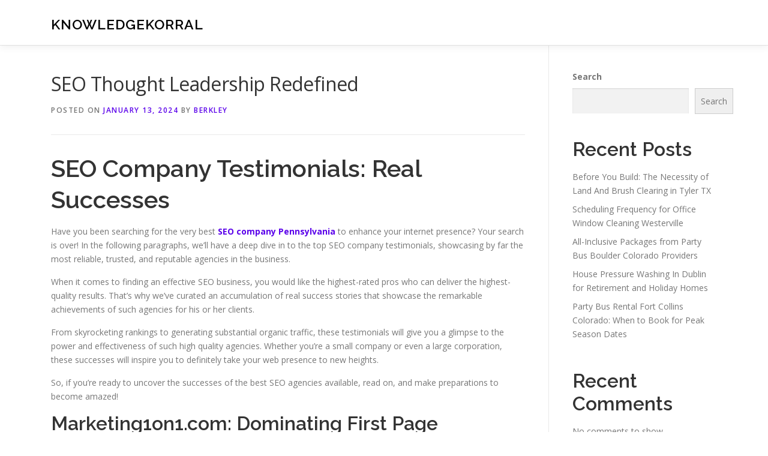

--- FILE ---
content_type: text/html; charset=UTF-8
request_url: https://joomla-templates-club.com/541/seo-thought-leadership-redefined/
body_size: 13537
content:
<!DOCTYPE html>
<html lang="en-US">
<head>
<meta charset="UTF-8">
<meta name="viewport" content="width=device-width, initial-scale=1">
<link rel="profile" href="https://gmpg.org/xfn/11">
<title>SEO Thought Leadership Redefined &#8211; KnowledgeKorral</title>
<meta name='robots' content='max-image-preview:large' />
<link rel='dns-prefetch' href='//fonts.googleapis.com' />
<link rel="alternate" type="application/rss+xml" title="KnowledgeKorral &raquo; Feed" href="https://joomla-templates-club.com/feed/" />
<link rel="alternate" type="application/rss+xml" title="KnowledgeKorral &raquo; Comments Feed" href="https://joomla-templates-club.com/comments/feed/" />
<link rel="alternate" title="oEmbed (JSON)" type="application/json+oembed" href="https://joomla-templates-club.com/wp-json/oembed/1.0/embed?url=https%3A%2F%2Fjoomla-templates-club.com%2F541%2Fseo-thought-leadership-redefined%2F" />
<link rel="alternate" title="oEmbed (XML)" type="text/xml+oembed" href="https://joomla-templates-club.com/wp-json/oembed/1.0/embed?url=https%3A%2F%2Fjoomla-templates-club.com%2F541%2Fseo-thought-leadership-redefined%2F&#038;format=xml" />
<style id='wp-img-auto-sizes-contain-inline-css' type='text/css'>
img:is([sizes=auto i],[sizes^="auto," i]){contain-intrinsic-size:3000px 1500px}
/*# sourceURL=wp-img-auto-sizes-contain-inline-css */
</style>
<style id='wp-emoji-styles-inline-css' type='text/css'>

	img.wp-smiley, img.emoji {
		display: inline !important;
		border: none !important;
		box-shadow: none !important;
		height: 1em !important;
		width: 1em !important;
		margin: 0 0.07em !important;
		vertical-align: -0.1em !important;
		background: none !important;
		padding: 0 !important;
	}
/*# sourceURL=wp-emoji-styles-inline-css */
</style>
<style id='wp-block-library-inline-css' type='text/css'>
:root{--wp-block-synced-color:#7a00df;--wp-block-synced-color--rgb:122,0,223;--wp-bound-block-color:var(--wp-block-synced-color);--wp-editor-canvas-background:#ddd;--wp-admin-theme-color:#007cba;--wp-admin-theme-color--rgb:0,124,186;--wp-admin-theme-color-darker-10:#006ba1;--wp-admin-theme-color-darker-10--rgb:0,107,160.5;--wp-admin-theme-color-darker-20:#005a87;--wp-admin-theme-color-darker-20--rgb:0,90,135;--wp-admin-border-width-focus:2px}@media (min-resolution:192dpi){:root{--wp-admin-border-width-focus:1.5px}}.wp-element-button{cursor:pointer}:root .has-very-light-gray-background-color{background-color:#eee}:root .has-very-dark-gray-background-color{background-color:#313131}:root .has-very-light-gray-color{color:#eee}:root .has-very-dark-gray-color{color:#313131}:root .has-vivid-green-cyan-to-vivid-cyan-blue-gradient-background{background:linear-gradient(135deg,#00d084,#0693e3)}:root .has-purple-crush-gradient-background{background:linear-gradient(135deg,#34e2e4,#4721fb 50%,#ab1dfe)}:root .has-hazy-dawn-gradient-background{background:linear-gradient(135deg,#faaca8,#dad0ec)}:root .has-subdued-olive-gradient-background{background:linear-gradient(135deg,#fafae1,#67a671)}:root .has-atomic-cream-gradient-background{background:linear-gradient(135deg,#fdd79a,#004a59)}:root .has-nightshade-gradient-background{background:linear-gradient(135deg,#330968,#31cdcf)}:root .has-midnight-gradient-background{background:linear-gradient(135deg,#020381,#2874fc)}:root{--wp--preset--font-size--normal:16px;--wp--preset--font-size--huge:42px}.has-regular-font-size{font-size:1em}.has-larger-font-size{font-size:2.625em}.has-normal-font-size{font-size:var(--wp--preset--font-size--normal)}.has-huge-font-size{font-size:var(--wp--preset--font-size--huge)}.has-text-align-center{text-align:center}.has-text-align-left{text-align:left}.has-text-align-right{text-align:right}.has-fit-text{white-space:nowrap!important}#end-resizable-editor-section{display:none}.aligncenter{clear:both}.items-justified-left{justify-content:flex-start}.items-justified-center{justify-content:center}.items-justified-right{justify-content:flex-end}.items-justified-space-between{justify-content:space-between}.screen-reader-text{border:0;clip-path:inset(50%);height:1px;margin:-1px;overflow:hidden;padding:0;position:absolute;width:1px;word-wrap:normal!important}.screen-reader-text:focus{background-color:#ddd;clip-path:none;color:#444;display:block;font-size:1em;height:auto;left:5px;line-height:normal;padding:15px 23px 14px;text-decoration:none;top:5px;width:auto;z-index:100000}html :where(.has-border-color){border-style:solid}html :where([style*=border-top-color]){border-top-style:solid}html :where([style*=border-right-color]){border-right-style:solid}html :where([style*=border-bottom-color]){border-bottom-style:solid}html :where([style*=border-left-color]){border-left-style:solid}html :where([style*=border-width]){border-style:solid}html :where([style*=border-top-width]){border-top-style:solid}html :where([style*=border-right-width]){border-right-style:solid}html :where([style*=border-bottom-width]){border-bottom-style:solid}html :where([style*=border-left-width]){border-left-style:solid}html :where(img[class*=wp-image-]){height:auto;max-width:100%}:where(figure){margin:0 0 1em}html :where(.is-position-sticky){--wp-admin--admin-bar--position-offset:var(--wp-admin--admin-bar--height,0px)}@media screen and (max-width:600px){html :where(.is-position-sticky){--wp-admin--admin-bar--position-offset:0px}}

/*# sourceURL=wp-block-library-inline-css */
</style><style id='wp-block-archives-inline-css' type='text/css'>
.wp-block-archives{box-sizing:border-box}.wp-block-archives-dropdown label{display:block}
/*# sourceURL=https://joomla-templates-club.com/wp-includes/blocks/archives/style.min.css */
</style>
<style id='wp-block-categories-inline-css' type='text/css'>
.wp-block-categories{box-sizing:border-box}.wp-block-categories.alignleft{margin-right:2em}.wp-block-categories.alignright{margin-left:2em}.wp-block-categories.wp-block-categories-dropdown.aligncenter{text-align:center}.wp-block-categories .wp-block-categories__label{display:block;width:100%}
/*# sourceURL=https://joomla-templates-club.com/wp-includes/blocks/categories/style.min.css */
</style>
<style id='wp-block-heading-inline-css' type='text/css'>
h1:where(.wp-block-heading).has-background,h2:where(.wp-block-heading).has-background,h3:where(.wp-block-heading).has-background,h4:where(.wp-block-heading).has-background,h5:where(.wp-block-heading).has-background,h6:where(.wp-block-heading).has-background{padding:1.25em 2.375em}h1.has-text-align-left[style*=writing-mode]:where([style*=vertical-lr]),h1.has-text-align-right[style*=writing-mode]:where([style*=vertical-rl]),h2.has-text-align-left[style*=writing-mode]:where([style*=vertical-lr]),h2.has-text-align-right[style*=writing-mode]:where([style*=vertical-rl]),h3.has-text-align-left[style*=writing-mode]:where([style*=vertical-lr]),h3.has-text-align-right[style*=writing-mode]:where([style*=vertical-rl]),h4.has-text-align-left[style*=writing-mode]:where([style*=vertical-lr]),h4.has-text-align-right[style*=writing-mode]:where([style*=vertical-rl]),h5.has-text-align-left[style*=writing-mode]:where([style*=vertical-lr]),h5.has-text-align-right[style*=writing-mode]:where([style*=vertical-rl]),h6.has-text-align-left[style*=writing-mode]:where([style*=vertical-lr]),h6.has-text-align-right[style*=writing-mode]:where([style*=vertical-rl]){rotate:180deg}
/*# sourceURL=https://joomla-templates-club.com/wp-includes/blocks/heading/style.min.css */
</style>
<style id='wp-block-latest-comments-inline-css' type='text/css'>
ol.wp-block-latest-comments{box-sizing:border-box;margin-left:0}:where(.wp-block-latest-comments:not([style*=line-height] .wp-block-latest-comments__comment)){line-height:1.1}:where(.wp-block-latest-comments:not([style*=line-height] .wp-block-latest-comments__comment-excerpt p)){line-height:1.8}.has-dates :where(.wp-block-latest-comments:not([style*=line-height])),.has-excerpts :where(.wp-block-latest-comments:not([style*=line-height])){line-height:1.5}.wp-block-latest-comments .wp-block-latest-comments{padding-left:0}.wp-block-latest-comments__comment{list-style:none;margin-bottom:1em}.has-avatars .wp-block-latest-comments__comment{list-style:none;min-height:2.25em}.has-avatars .wp-block-latest-comments__comment .wp-block-latest-comments__comment-excerpt,.has-avatars .wp-block-latest-comments__comment .wp-block-latest-comments__comment-meta{margin-left:3.25em}.wp-block-latest-comments__comment-excerpt p{font-size:.875em;margin:.36em 0 1.4em}.wp-block-latest-comments__comment-date{display:block;font-size:.75em}.wp-block-latest-comments .avatar,.wp-block-latest-comments__comment-avatar{border-radius:1.5em;display:block;float:left;height:2.5em;margin-right:.75em;width:2.5em}.wp-block-latest-comments[class*=-font-size] a,.wp-block-latest-comments[style*=font-size] a{font-size:inherit}
/*# sourceURL=https://joomla-templates-club.com/wp-includes/blocks/latest-comments/style.min.css */
</style>
<style id='wp-block-latest-posts-inline-css' type='text/css'>
.wp-block-latest-posts{box-sizing:border-box}.wp-block-latest-posts.alignleft{margin-right:2em}.wp-block-latest-posts.alignright{margin-left:2em}.wp-block-latest-posts.wp-block-latest-posts__list{list-style:none}.wp-block-latest-posts.wp-block-latest-posts__list li{clear:both;overflow-wrap:break-word}.wp-block-latest-posts.is-grid{display:flex;flex-wrap:wrap}.wp-block-latest-posts.is-grid li{margin:0 1.25em 1.25em 0;width:100%}@media (min-width:600px){.wp-block-latest-posts.columns-2 li{width:calc(50% - .625em)}.wp-block-latest-posts.columns-2 li:nth-child(2n){margin-right:0}.wp-block-latest-posts.columns-3 li{width:calc(33.33333% - .83333em)}.wp-block-latest-posts.columns-3 li:nth-child(3n){margin-right:0}.wp-block-latest-posts.columns-4 li{width:calc(25% - .9375em)}.wp-block-latest-posts.columns-4 li:nth-child(4n){margin-right:0}.wp-block-latest-posts.columns-5 li{width:calc(20% - 1em)}.wp-block-latest-posts.columns-5 li:nth-child(5n){margin-right:0}.wp-block-latest-posts.columns-6 li{width:calc(16.66667% - 1.04167em)}.wp-block-latest-posts.columns-6 li:nth-child(6n){margin-right:0}}:root :where(.wp-block-latest-posts.is-grid){padding:0}:root :where(.wp-block-latest-posts.wp-block-latest-posts__list){padding-left:0}.wp-block-latest-posts__post-author,.wp-block-latest-posts__post-date{display:block;font-size:.8125em}.wp-block-latest-posts__post-excerpt,.wp-block-latest-posts__post-full-content{margin-bottom:1em;margin-top:.5em}.wp-block-latest-posts__featured-image a{display:inline-block}.wp-block-latest-posts__featured-image img{height:auto;max-width:100%;width:auto}.wp-block-latest-posts__featured-image.alignleft{float:left;margin-right:1em}.wp-block-latest-posts__featured-image.alignright{float:right;margin-left:1em}.wp-block-latest-posts__featured-image.aligncenter{margin-bottom:1em;text-align:center}
/*# sourceURL=https://joomla-templates-club.com/wp-includes/blocks/latest-posts/style.min.css */
</style>
<style id='wp-block-search-inline-css' type='text/css'>
.wp-block-search__button{margin-left:10px;word-break:normal}.wp-block-search__button.has-icon{line-height:0}.wp-block-search__button svg{height:1.25em;min-height:24px;min-width:24px;width:1.25em;fill:currentColor;vertical-align:text-bottom}:where(.wp-block-search__button){border:1px solid #ccc;padding:6px 10px}.wp-block-search__inside-wrapper{display:flex;flex:auto;flex-wrap:nowrap;max-width:100%}.wp-block-search__label{width:100%}.wp-block-search.wp-block-search__button-only .wp-block-search__button{box-sizing:border-box;display:flex;flex-shrink:0;justify-content:center;margin-left:0;max-width:100%}.wp-block-search.wp-block-search__button-only .wp-block-search__inside-wrapper{min-width:0!important;transition-property:width}.wp-block-search.wp-block-search__button-only .wp-block-search__input{flex-basis:100%;transition-duration:.3s}.wp-block-search.wp-block-search__button-only.wp-block-search__searchfield-hidden,.wp-block-search.wp-block-search__button-only.wp-block-search__searchfield-hidden .wp-block-search__inside-wrapper{overflow:hidden}.wp-block-search.wp-block-search__button-only.wp-block-search__searchfield-hidden .wp-block-search__input{border-left-width:0!important;border-right-width:0!important;flex-basis:0;flex-grow:0;margin:0;min-width:0!important;padding-left:0!important;padding-right:0!important;width:0!important}:where(.wp-block-search__input){appearance:none;border:1px solid #949494;flex-grow:1;font-family:inherit;font-size:inherit;font-style:inherit;font-weight:inherit;letter-spacing:inherit;line-height:inherit;margin-left:0;margin-right:0;min-width:3rem;padding:8px;text-decoration:unset!important;text-transform:inherit}:where(.wp-block-search__button-inside .wp-block-search__inside-wrapper){background-color:#fff;border:1px solid #949494;box-sizing:border-box;padding:4px}:where(.wp-block-search__button-inside .wp-block-search__inside-wrapper) .wp-block-search__input{border:none;border-radius:0;padding:0 4px}:where(.wp-block-search__button-inside .wp-block-search__inside-wrapper) .wp-block-search__input:focus{outline:none}:where(.wp-block-search__button-inside .wp-block-search__inside-wrapper) :where(.wp-block-search__button){padding:4px 8px}.wp-block-search.aligncenter .wp-block-search__inside-wrapper{margin:auto}.wp-block[data-align=right] .wp-block-search.wp-block-search__button-only .wp-block-search__inside-wrapper{float:right}
/*# sourceURL=https://joomla-templates-club.com/wp-includes/blocks/search/style.min.css */
</style>
<style id='wp-block-search-theme-inline-css' type='text/css'>
.wp-block-search .wp-block-search__label{font-weight:700}.wp-block-search__button{border:1px solid #ccc;padding:.375em .625em}
/*# sourceURL=https://joomla-templates-club.com/wp-includes/blocks/search/theme.min.css */
</style>
<style id='wp-block-group-inline-css' type='text/css'>
.wp-block-group{box-sizing:border-box}:where(.wp-block-group.wp-block-group-is-layout-constrained){position:relative}
/*# sourceURL=https://joomla-templates-club.com/wp-includes/blocks/group/style.min.css */
</style>
<style id='wp-block-group-theme-inline-css' type='text/css'>
:where(.wp-block-group.has-background){padding:1.25em 2.375em}
/*# sourceURL=https://joomla-templates-club.com/wp-includes/blocks/group/theme.min.css */
</style>
<style id='global-styles-inline-css' type='text/css'>
:root{--wp--preset--aspect-ratio--square: 1;--wp--preset--aspect-ratio--4-3: 4/3;--wp--preset--aspect-ratio--3-4: 3/4;--wp--preset--aspect-ratio--3-2: 3/2;--wp--preset--aspect-ratio--2-3: 2/3;--wp--preset--aspect-ratio--16-9: 16/9;--wp--preset--aspect-ratio--9-16: 9/16;--wp--preset--color--black: #000000;--wp--preset--color--cyan-bluish-gray: #abb8c3;--wp--preset--color--white: #ffffff;--wp--preset--color--pale-pink: #f78da7;--wp--preset--color--vivid-red: #cf2e2e;--wp--preset--color--luminous-vivid-orange: #ff6900;--wp--preset--color--luminous-vivid-amber: #fcb900;--wp--preset--color--light-green-cyan: #7bdcb5;--wp--preset--color--vivid-green-cyan: #00d084;--wp--preset--color--pale-cyan-blue: #8ed1fc;--wp--preset--color--vivid-cyan-blue: #0693e3;--wp--preset--color--vivid-purple: #9b51e0;--wp--preset--gradient--vivid-cyan-blue-to-vivid-purple: linear-gradient(135deg,rgb(6,147,227) 0%,rgb(155,81,224) 100%);--wp--preset--gradient--light-green-cyan-to-vivid-green-cyan: linear-gradient(135deg,rgb(122,220,180) 0%,rgb(0,208,130) 100%);--wp--preset--gradient--luminous-vivid-amber-to-luminous-vivid-orange: linear-gradient(135deg,rgb(252,185,0) 0%,rgb(255,105,0) 100%);--wp--preset--gradient--luminous-vivid-orange-to-vivid-red: linear-gradient(135deg,rgb(255,105,0) 0%,rgb(207,46,46) 100%);--wp--preset--gradient--very-light-gray-to-cyan-bluish-gray: linear-gradient(135deg,rgb(238,238,238) 0%,rgb(169,184,195) 100%);--wp--preset--gradient--cool-to-warm-spectrum: linear-gradient(135deg,rgb(74,234,220) 0%,rgb(151,120,209) 20%,rgb(207,42,186) 40%,rgb(238,44,130) 60%,rgb(251,105,98) 80%,rgb(254,248,76) 100%);--wp--preset--gradient--blush-light-purple: linear-gradient(135deg,rgb(255,206,236) 0%,rgb(152,150,240) 100%);--wp--preset--gradient--blush-bordeaux: linear-gradient(135deg,rgb(254,205,165) 0%,rgb(254,45,45) 50%,rgb(107,0,62) 100%);--wp--preset--gradient--luminous-dusk: linear-gradient(135deg,rgb(255,203,112) 0%,rgb(199,81,192) 50%,rgb(65,88,208) 100%);--wp--preset--gradient--pale-ocean: linear-gradient(135deg,rgb(255,245,203) 0%,rgb(182,227,212) 50%,rgb(51,167,181) 100%);--wp--preset--gradient--electric-grass: linear-gradient(135deg,rgb(202,248,128) 0%,rgb(113,206,126) 100%);--wp--preset--gradient--midnight: linear-gradient(135deg,rgb(2,3,129) 0%,rgb(40,116,252) 100%);--wp--preset--font-size--small: 13px;--wp--preset--font-size--medium: 20px;--wp--preset--font-size--large: 36px;--wp--preset--font-size--x-large: 42px;--wp--preset--spacing--20: 0.44rem;--wp--preset--spacing--30: 0.67rem;--wp--preset--spacing--40: 1rem;--wp--preset--spacing--50: 1.5rem;--wp--preset--spacing--60: 2.25rem;--wp--preset--spacing--70: 3.38rem;--wp--preset--spacing--80: 5.06rem;--wp--preset--shadow--natural: 6px 6px 9px rgba(0, 0, 0, 0.2);--wp--preset--shadow--deep: 12px 12px 50px rgba(0, 0, 0, 0.4);--wp--preset--shadow--sharp: 6px 6px 0px rgba(0, 0, 0, 0.2);--wp--preset--shadow--outlined: 6px 6px 0px -3px rgb(255, 255, 255), 6px 6px rgb(0, 0, 0);--wp--preset--shadow--crisp: 6px 6px 0px rgb(0, 0, 0);}:where(.is-layout-flex){gap: 0.5em;}:where(.is-layout-grid){gap: 0.5em;}body .is-layout-flex{display: flex;}.is-layout-flex{flex-wrap: wrap;align-items: center;}.is-layout-flex > :is(*, div){margin: 0;}body .is-layout-grid{display: grid;}.is-layout-grid > :is(*, div){margin: 0;}:where(.wp-block-columns.is-layout-flex){gap: 2em;}:where(.wp-block-columns.is-layout-grid){gap: 2em;}:where(.wp-block-post-template.is-layout-flex){gap: 1.25em;}:where(.wp-block-post-template.is-layout-grid){gap: 1.25em;}.has-black-color{color: var(--wp--preset--color--black) !important;}.has-cyan-bluish-gray-color{color: var(--wp--preset--color--cyan-bluish-gray) !important;}.has-white-color{color: var(--wp--preset--color--white) !important;}.has-pale-pink-color{color: var(--wp--preset--color--pale-pink) !important;}.has-vivid-red-color{color: var(--wp--preset--color--vivid-red) !important;}.has-luminous-vivid-orange-color{color: var(--wp--preset--color--luminous-vivid-orange) !important;}.has-luminous-vivid-amber-color{color: var(--wp--preset--color--luminous-vivid-amber) !important;}.has-light-green-cyan-color{color: var(--wp--preset--color--light-green-cyan) !important;}.has-vivid-green-cyan-color{color: var(--wp--preset--color--vivid-green-cyan) !important;}.has-pale-cyan-blue-color{color: var(--wp--preset--color--pale-cyan-blue) !important;}.has-vivid-cyan-blue-color{color: var(--wp--preset--color--vivid-cyan-blue) !important;}.has-vivid-purple-color{color: var(--wp--preset--color--vivid-purple) !important;}.has-black-background-color{background-color: var(--wp--preset--color--black) !important;}.has-cyan-bluish-gray-background-color{background-color: var(--wp--preset--color--cyan-bluish-gray) !important;}.has-white-background-color{background-color: var(--wp--preset--color--white) !important;}.has-pale-pink-background-color{background-color: var(--wp--preset--color--pale-pink) !important;}.has-vivid-red-background-color{background-color: var(--wp--preset--color--vivid-red) !important;}.has-luminous-vivid-orange-background-color{background-color: var(--wp--preset--color--luminous-vivid-orange) !important;}.has-luminous-vivid-amber-background-color{background-color: var(--wp--preset--color--luminous-vivid-amber) !important;}.has-light-green-cyan-background-color{background-color: var(--wp--preset--color--light-green-cyan) !important;}.has-vivid-green-cyan-background-color{background-color: var(--wp--preset--color--vivid-green-cyan) !important;}.has-pale-cyan-blue-background-color{background-color: var(--wp--preset--color--pale-cyan-blue) !important;}.has-vivid-cyan-blue-background-color{background-color: var(--wp--preset--color--vivid-cyan-blue) !important;}.has-vivid-purple-background-color{background-color: var(--wp--preset--color--vivid-purple) !important;}.has-black-border-color{border-color: var(--wp--preset--color--black) !important;}.has-cyan-bluish-gray-border-color{border-color: var(--wp--preset--color--cyan-bluish-gray) !important;}.has-white-border-color{border-color: var(--wp--preset--color--white) !important;}.has-pale-pink-border-color{border-color: var(--wp--preset--color--pale-pink) !important;}.has-vivid-red-border-color{border-color: var(--wp--preset--color--vivid-red) !important;}.has-luminous-vivid-orange-border-color{border-color: var(--wp--preset--color--luminous-vivid-orange) !important;}.has-luminous-vivid-amber-border-color{border-color: var(--wp--preset--color--luminous-vivid-amber) !important;}.has-light-green-cyan-border-color{border-color: var(--wp--preset--color--light-green-cyan) !important;}.has-vivid-green-cyan-border-color{border-color: var(--wp--preset--color--vivid-green-cyan) !important;}.has-pale-cyan-blue-border-color{border-color: var(--wp--preset--color--pale-cyan-blue) !important;}.has-vivid-cyan-blue-border-color{border-color: var(--wp--preset--color--vivid-cyan-blue) !important;}.has-vivid-purple-border-color{border-color: var(--wp--preset--color--vivid-purple) !important;}.has-vivid-cyan-blue-to-vivid-purple-gradient-background{background: var(--wp--preset--gradient--vivid-cyan-blue-to-vivid-purple) !important;}.has-light-green-cyan-to-vivid-green-cyan-gradient-background{background: var(--wp--preset--gradient--light-green-cyan-to-vivid-green-cyan) !important;}.has-luminous-vivid-amber-to-luminous-vivid-orange-gradient-background{background: var(--wp--preset--gradient--luminous-vivid-amber-to-luminous-vivid-orange) !important;}.has-luminous-vivid-orange-to-vivid-red-gradient-background{background: var(--wp--preset--gradient--luminous-vivid-orange-to-vivid-red) !important;}.has-very-light-gray-to-cyan-bluish-gray-gradient-background{background: var(--wp--preset--gradient--very-light-gray-to-cyan-bluish-gray) !important;}.has-cool-to-warm-spectrum-gradient-background{background: var(--wp--preset--gradient--cool-to-warm-spectrum) !important;}.has-blush-light-purple-gradient-background{background: var(--wp--preset--gradient--blush-light-purple) !important;}.has-blush-bordeaux-gradient-background{background: var(--wp--preset--gradient--blush-bordeaux) !important;}.has-luminous-dusk-gradient-background{background: var(--wp--preset--gradient--luminous-dusk) !important;}.has-pale-ocean-gradient-background{background: var(--wp--preset--gradient--pale-ocean) !important;}.has-electric-grass-gradient-background{background: var(--wp--preset--gradient--electric-grass) !important;}.has-midnight-gradient-background{background: var(--wp--preset--gradient--midnight) !important;}.has-small-font-size{font-size: var(--wp--preset--font-size--small) !important;}.has-medium-font-size{font-size: var(--wp--preset--font-size--medium) !important;}.has-large-font-size{font-size: var(--wp--preset--font-size--large) !important;}.has-x-large-font-size{font-size: var(--wp--preset--font-size--x-large) !important;}
/*# sourceURL=global-styles-inline-css */
</style>

<style id='classic-theme-styles-inline-css' type='text/css'>
/*! This file is auto-generated */
.wp-block-button__link{color:#fff;background-color:#32373c;border-radius:9999px;box-shadow:none;text-decoration:none;padding:calc(.667em + 2px) calc(1.333em + 2px);font-size:1.125em}.wp-block-file__button{background:#32373c;color:#fff;text-decoration:none}
/*# sourceURL=/wp-includes/css/classic-themes.min.css */
</style>
<link rel='stylesheet' id='contact-form-7-css' href='https://joomla-templates-club.com/wp-content/plugins/contact-form-7/includes/css/styles.css?ver=6.1.4' type='text/css' media='all' />
<link rel='stylesheet' id='onepress-fonts-css' href='https://fonts.googleapis.com/css?family=Raleway%3A400%2C500%2C600%2C700%2C300%2C100%2C800%2C900%7COpen+Sans%3A400%2C300%2C300italic%2C400italic%2C600%2C600italic%2C700%2C700italic&#038;subset=latin%2Clatin-ext&#038;display=swap&#038;ver=2.3.16' type='text/css' media='all' />
<link rel='stylesheet' id='onepress-animate-css' href='https://joomla-templates-club.com/wp-content/themes/onepress/assets/css/animate.min.css?ver=2.3.16' type='text/css' media='all' />
<link rel='stylesheet' id='onepress-fa-css' href='https://joomla-templates-club.com/wp-content/themes/onepress/assets/fontawesome-v6/css/all.min.css?ver=6.5.1' type='text/css' media='all' />
<link rel='stylesheet' id='onepress-fa-shims-css' href='https://joomla-templates-club.com/wp-content/themes/onepress/assets/fontawesome-v6/css/v4-shims.min.css?ver=6.5.1' type='text/css' media='all' />
<link rel='stylesheet' id='onepress-bootstrap-css' href='https://joomla-templates-club.com/wp-content/themes/onepress/assets/css/bootstrap.min.css?ver=2.3.16' type='text/css' media='all' />
<link rel='stylesheet' id='onepress-style-css' href='https://joomla-templates-club.com/wp-content/themes/onepress/style.css?ver=88593c1df5cbfbbf53eebc78973372ee' type='text/css' media='all' />
<style id='onepress-style-inline-css' type='text/css'>
#main .video-section section.hero-slideshow-wrapper{background:transparent}.hero-slideshow-wrapper:after{position:absolute;top:0px;left:0px;width:100%;height:100%;background-color:rgba(0,0,0,0.3);display:block;content:""}#parallax-hero .jarallax-container .parallax-bg:before{background-color:rgba(0,0,0,0.3)}.body-desktop .parallax-hero .hero-slideshow-wrapper:after{display:none!important}#parallax-hero>.parallax-bg::before{background-color:rgba(0,0,0,0.3);opacity:1}.body-desktop .parallax-hero .hero-slideshow-wrapper:after{display:none!important}a,.screen-reader-text:hover,.screen-reader-text:active,.screen-reader-text:focus,.header-social a,.onepress-menu a:hover,.onepress-menu ul li a:hover,.onepress-menu li.onepress-current-item>a,.onepress-menu ul li.current-menu-item>a,.onepress-menu>li a.menu-actived,.onepress-menu.onepress-menu-mobile li.onepress-current-item>a,.site-footer a,.site-footer .footer-social a:hover,.site-footer .btt a:hover,.highlight,#comments .comment .comment-wrapper .comment-meta .comment-time:hover,#comments .comment .comment-wrapper .comment-meta .comment-reply-link:hover,#comments .comment .comment-wrapper .comment-meta .comment-edit-link:hover,.btn-theme-primary-outline,.sidebar .widget a:hover,.section-services .service-item .service-image i,.counter_item .counter__number,.team-member .member-thumb .member-profile a:hover,.icon-background-default{color:#5b02ea}input[type="reset"],input[type="submit"],input[type="submit"],input[type="reset"]:hover,input[type="submit"]:hover,input[type="submit"]:hover .nav-links a:hover,.btn-theme-primary,.btn-theme-primary-outline:hover,.section-testimonials .card-theme-primary,.woocommerce #respond input#submit,.woocommerce a.button,.woocommerce button.button,.woocommerce input.button,.woocommerce button.button.alt,.pirate-forms-submit-button,.pirate-forms-submit-button:hover,input[type="reset"],input[type="submit"],input[type="submit"],.pirate-forms-submit-button,.contact-form div.wpforms-container-full .wpforms-form .wpforms-submit,.contact-form div.wpforms-container-full .wpforms-form .wpforms-submit:hover,.nav-links a:hover,.nav-links a.current,.nav-links .page-numbers:hover,.nav-links .page-numbers.current{background:#5b02ea}.btn-theme-primary-outline,.btn-theme-primary-outline:hover,.pricing__item:hover,.section-testimonials .card-theme-primary,.entry-content blockquote{border-color:#5b02ea}#footer-widgets{}.gallery-carousel .g-item{padding:0px 10px}.gallery-carousel-wrap{margin-left:-10px;margin-right:-10px}.gallery-grid .g-item,.gallery-masonry .g-item .inner{padding:10px}.gallery-grid-wrap,.gallery-masonry-wrap{margin-left:-10px;margin-right:-10px}.gallery-justified-wrap{margin-left:-20px;margin-right:-20px}
/*# sourceURL=onepress-style-inline-css */
</style>
<link rel='stylesheet' id='onepress-gallery-lightgallery-css' href='https://joomla-templates-club.com/wp-content/themes/onepress/assets/css/lightgallery.css?ver=88593c1df5cbfbbf53eebc78973372ee' type='text/css' media='all' />
<script type="text/javascript" src="https://joomla-templates-club.com/wp-includes/js/jquery/jquery.min.js?ver=3.7.1" id="jquery-core-js"></script>
<script type="text/javascript" src="https://joomla-templates-club.com/wp-includes/js/jquery/jquery-migrate.min.js?ver=3.4.1" id="jquery-migrate-js"></script>
<link rel="https://api.w.org/" href="https://joomla-templates-club.com/wp-json/" /><link rel="alternate" title="JSON" type="application/json" href="https://joomla-templates-club.com/wp-json/wp/v2/posts/541" /><link rel="EditURI" type="application/rsd+xml" title="RSD" href="https://joomla-templates-club.com/xmlrpc.php?rsd" />

<link rel="canonical" href="https://joomla-templates-club.com/541/seo-thought-leadership-redefined/" />
<link rel='shortlink' href='https://joomla-templates-club.com/?p=541' />
</head>

<body class="wp-singular post-template-default single single-post postid-541 single-format-standard wp-theme-onepress">
<div id="page" class="hfeed site">
	<a class="skip-link screen-reader-text" href="#content">Skip to content</a>
	<div id="header-section" class="h-on-top no-transparent">		<header id="masthead" class="site-header header-contained is-sticky no-scroll no-t h-on-top" role="banner">
			<div class="container">
				<div class="site-branding">
					<div class="site-brand-inner no-logo-img has-title"><p class="site-title"><a class="site-text-logo" href="https://joomla-templates-club.com/" rel="home">KnowledgeKorral</a></p></div>				</div>
				<div class="header-right-wrapper">
					<a href="#0" id="nav-toggle">Menu<span></span></a>
					<nav id="site-navigation" class="main-navigation" role="navigation">
						<ul class="onepress-menu">
							<div class="menu"><ul>
<li class="page_item page-item-2"><a href="https://joomla-templates-club.com/contact/">Contact</a></li>
<li class="page_item page-item-3"><a href="https://joomla-templates-club.com/privacy-policy/">Privacy Policy</a></li>
</ul></div>
						</ul>
					</nav>

				</div>
			</div>
		</header>
		</div>
	<div id="content" class="site-content">

		
		<div id="content-inside" class="container right-sidebar">
			<div id="primary" class="content-area">
				<main id="main" class="site-main" role="main">

				
					<article id="post-541" class="post-541 post type-post status-publish format-standard hentry category-advertising">
	<header class="entry-header">
		<h1 class="entry-title">SEO Thought Leadership Redefined</h1>        		<div class="entry-meta">
			<span class="posted-on">Posted on <a href="https://joomla-templates-club.com/541/seo-thought-leadership-redefined/" rel="bookmark"><time class="entry-date published updated" datetime="2024-01-13T21:03:00+00:00">January 13, 2024</time></a></span><span class="byline"> by <span class="author vcard"><a  rel="author" class="url fn n" href="https://joomla-templates-club.com/author/admin10/">Berkley</a></span></span>		</div>
        	</header>

    
	<div class="entry-content">
		<h1> SEO Company Testimonials: Real Successes </h1>
<p> Have you been searching for the very best <strong><a href="https://www.affordableseonearme.com/seo-pennsylvania/">SEO company Pennsylvania</a></strong> to enhance your internet presence? Your search is over! In the following paragraphs, we&#8217;ll have a deep dive in to the top SEO company testimonials, showcasing by far the most reliable, trusted, and reputable agencies in the business. </p>
<p> When it comes to finding an effective SEO business, you would like the highest-rated pros who can deliver the highest-quality results. That&#8217;s why we&#8217;ve curated an accumulation of real success stories that showcase the remarkable achievements of such agencies for his or her clients. </p>
<p> From skyrocketing rankings to generating substantial organic traffic, these testimonials will give you a glimpse to the power and effectiveness of such high quality agencies. Whether you&#8217;re a small company or even a large corporation, these successes will inspire you to definitely take your web presence to new heights. </p>
<p> So, if you&#8217;re ready to uncover the successes of the best SEO agencies available, read on, and make preparations to become amazed! </p>
<h2> Marketing1on1.com: Dominating First Page Rankings for Personal Injury Law Firms </h2>
<p>
Marketing1on1.com is actually a hyper-focused SEO provider that focuses on helping elite personal injury law firms dominate the first page of search engine rankings. Having a current revenue just under $300,000 per month and a spot on the Inc. 5000 set of the easiest-growing companies in America, Marketing1on1 has proven success in delivering exceptional outcomes for their clients.
</p>
<table>
<tr>
<th> Essential Attributes of Marketing1on1: </th>
</tr>
<tr>
<td> Concentrates on personal injury law firm SEO </td>
</tr>
<tr>
<td> Expert expertise in the legal industry </td>
</tr>
<tr>
<td> Utilizes advanced SEO approaches to dominate first page rankings </td>
</tr>
<tr>
<td> Proven track record of driving high-quality organic targeted traffic to clients&#8217; websites </td>
</tr>
</table>
<h2> Affordableseonearme.com: Comprehensive SEO Services for Small to Medium-Sized Businesses </h2>
<p> When it comes to optimizing your web presence, Paper Box SEO is really a boutique SEO business that gives comprehensive SEO services tailored specifically to small, and medium-sized businesses. Having a monthly revenue of $20,000, Paper Box SEO has generated itself as a trusted partner for businesses trying to improve their online visibility and drive organic traffic. </p>
<p> Founder Russell Michelson, an experienced web design freelancer, recognized the necessity for specialized SEO services on the market and founded Paper Box SEO to fill that gap. Since its inception, the business continues to grow steadily, due to a mix of client referrals along with its presence on renowned freelancing platforms like Upwork. </p>
<p> What distinguishes Paper Box SEO using their company agencies is its unique method of SEO, centering on delivering customized strategies that align with all the specific needs and goals of small and medium-sized businesses. They at Paper Box SEO understands that all businesses is unique, plus they work closely with their clients to produce tailored <strong><a href="https://www.affordableseonearme.com/seo-rhode-island/">affordable SEO company Rhode Island</a></strong> that yield measurable results. </p>
<p> From keyword research as well as on-page optimization to content creation and link-building, Paper Box SEO offers a range of services to enhance your website&#8217;s visibility in search engine rankings. They employ advanced SEO techniques, leveraging their expertise in the area to drive qualified organic targeted traffic to their clients&#8217; websites. </p>
<p> Making use of their dedication to transparency and results-driven approach, Paper Box SEO aims to be a tight schedule-to SEO company for small, and medium-sized businesses seeking to achieve online success. Their dedication for their clients&#8217; success coupled with their knowledge of SEO makes them a dependable partner for businesses in need of comprehensive SEO services. </p>
<h3> Why Choose Affordableseonearme.com? </h3>
<ul>
<li> Specialized boutique SEO company serving small, and medium-sized businesses </li>
<li> Comprehensive range of SEO services tailored to individual business goals </li>
<li> Transparent and results-driven approach </li>
<li> Experienced team with expertise in advanced SEO techniques </li>
<li> Proven track record of driving organic traffic and improving search engine rankings for clients </li>
</ul>
<table>
<tr>
<th> Client Name </th>
<th> Industry </th>
<th> Keyword Ranking Improvement </th>
</tr>
<tr>
<td> XYZ Corporation </td>
<td> Technology </td>
<td>  57% </td>
</tr>
<tr>
<td> ABC Ltd </td>
<td> E-commerce </td>
<td>  63% </td>
</tr>
<tr>
<td> DEF Industries </td>
<td> Manufacturing </td>
<td>  42% </td>
</tr>
</table>
<h2> In The Map Inc: Helping Companies Get On the Google Map </h2>
<p> Marketing1on1 is really a global internet marketing firm that focuses on helping businesses enhance their online visibility and secure top rankings on Google Maps. With a proven history of success and a revenue of $350,000 monthly, Marketing1on1 has become a trusted and recognized in the industry. This success story has additionally earned the company a location around the prestigious Inc. 5000 listing of the easiest-growing companies in America. </p>
<p> Founded by Kyle Jones, who previously worked in the air conditioner industry, In The Map Inc has leveraged its expertise in sales and SEO to drive exponential business growth because of its clients. By focusing on optimizing their clients&#8217; online presence and utilizing the strength of Google Maps, Around The Map Inc helps businesses gain greater visibility, have more customers, and ultimately improve their revenue. </p>
<p> With comprehensive SEO strategies tailored to each client&#8217;s unique needs, On The Map Inc has successfully helped companies from various industries achieve higher rankings on Google Maps. By making sure their clients&#8217; companies are clearly visible to potential customers, In The Map Inc has played a crucial role in generating increased website traffic, leading to higher conversion rates and business success. </p>
<p></p>
<table>
<tr>
<th> Essential Benefits associated with In The Map Inc: </th>
</tr>
<tr>
<td> 1. Improved online visibility </td>
</tr>
<tr>
<td> 2. Higher rankings on Google Maps </td>
</tr>
<tr>
<td> 3. Increased website traffic </td>
</tr>
<tr>
<td> 4. Higher conversion rates </td>
</tr>
<tr>
<td> 5. Business growth and increased revenue </td>
</tr>
</table>
<h2> Marketing1on1: Providing Measurable ROI and Transparent Marketing Solutions </h2>
<p> Marketing1on1 is actually a leading SEO agency that is honored on delivering measurable return on investment (ROI) and transparent marketing solutions because of its clients. Using a projected revenue of $10 million in 2022, Marketing1on1 has become one from the fastest-growing privately-owned companies in the market. </p>
<p> Founder Alex&#8217;s journey began using a shoestring budget, but his dedication and <strong><a href="https://www.affordableseonearme.com/seo-south-carolina/">near me affordable SEO company South Carolina</a></strong> expertise have attracted clients from small local businesses to international household names. Marketing1on1&#8217;s success story lies in their ability to develop tailored SEO strategies that drive organic traffic and boost search engine rankings, leading to increased visibility and revenue for his or her clients. </p>
<p> What sets Marketing1on1 apart could be the persistence for transparency. They think in keeping their clientele informed all the way, providing detailed reports and Google analytics to showcase the impact of the SEO efforts. Marketing1on1&#8217;s clients can trust their marketing solutions are backed by data and deliver tangible results. </p>
			</div>
    
    <footer class="entry-footer"><span class="cat-links">Posted in <a href="https://joomla-templates-club.com/category/advertising/" rel="category tag">Advertising &amp; Marketing</a></span></footer>
    </article>


					
				
				</main>
			</div>

                            
<div id="secondary" class="widget-area sidebar" role="complementary">
	<aside id="block-2" class="widget widget_block widget_search"><form role="search" method="get" action="https://joomla-templates-club.com/" class="wp-block-search__button-outside wp-block-search__text-button wp-block-search"    ><label class="wp-block-search__label" for="wp-block-search__input-1" >Search</label><div class="wp-block-search__inside-wrapper" ><input class="wp-block-search__input" id="wp-block-search__input-1" placeholder="" value="" type="search" name="s" required /><button aria-label="Search" class="wp-block-search__button wp-element-button" type="submit" >Search</button></div></form></aside><aside id="block-3" class="widget widget_block"><div class="wp-block-group"><div class="wp-block-group__inner-container is-layout-flow wp-block-group-is-layout-flow"><h2 class="wp-block-heading">Recent Posts</h2><ul class="wp-block-latest-posts__list wp-block-latest-posts"><li><a class="wp-block-latest-posts__post-title" href="https://joomla-templates-club.com/1475/before-you-build-the-necessity-of-land-and-brush-clearing-in-tyler-tx/">Before You Build: The Necessity of Land And Brush Clearing in Tyler TX</a></li>
<li><a class="wp-block-latest-posts__post-title" href="https://joomla-templates-club.com/1467/scheduling-frequency-for-office-window-cleaning-westerville/">Scheduling Frequency for Office Window Cleaning Westerville</a></li>
<li><a class="wp-block-latest-posts__post-title" href="https://joomla-templates-club.com/1469/all-inclusive-packages-from-party-bus-boulder-colorado-providers/">All-Inclusive Packages from Party Bus Boulder Colorado Providers</a></li>
<li><a class="wp-block-latest-posts__post-title" href="https://joomla-templates-club.com/1465/house-pressure-washing-in-dublin-for-retirement-and-holiday-homes/">House Pressure Washing In Dublin for Retirement and Holiday Homes</a></li>
<li><a class="wp-block-latest-posts__post-title" href="https://joomla-templates-club.com/1471/party-bus-rental-fort-collins-colorado-when-to-book-for-peak-season-dates/">Party Bus Rental Fort Collins Colorado: When to Book for Peak Season Dates</a></li>
</ul></div></div></aside><aside id="block-4" class="widget widget_block"><div class="wp-block-group"><div class="wp-block-group__inner-container is-layout-flow wp-block-group-is-layout-flow"><h2 class="wp-block-heading">Recent Comments</h2><div class="no-comments wp-block-latest-comments">No comments to show.</div></div></div></aside><aside id="block-5" class="widget widget_block"><div class="wp-block-group"><div class="wp-block-group__inner-container is-layout-flow wp-block-group-is-layout-flow"><h2 class="wp-block-heading">Archives</h2><ul class="wp-block-archives-list wp-block-archives">	<li><a href='https://joomla-templates-club.com/date/2026/01/'>January 2026</a></li>
	<li><a href='https://joomla-templates-club.com/date/2025/12/'>December 2025</a></li>
	<li><a href='https://joomla-templates-club.com/date/2025/11/'>November 2025</a></li>
	<li><a href='https://joomla-templates-club.com/date/2025/10/'>October 2025</a></li>
	<li><a href='https://joomla-templates-club.com/date/2025/09/'>September 2025</a></li>
	<li><a href='https://joomla-templates-club.com/date/2025/08/'>August 2025</a></li>
	<li><a href='https://joomla-templates-club.com/date/2025/07/'>July 2025</a></li>
	<li><a href='https://joomla-templates-club.com/date/2025/06/'>June 2025</a></li>
	<li><a href='https://joomla-templates-club.com/date/2025/05/'>May 2025</a></li>
	<li><a href='https://joomla-templates-club.com/date/2025/04/'>April 2025</a></li>
	<li><a href='https://joomla-templates-club.com/date/2025/03/'>March 2025</a></li>
	<li><a href='https://joomla-templates-club.com/date/2025/02/'>February 2025</a></li>
	<li><a href='https://joomla-templates-club.com/date/2025/01/'>January 2025</a></li>
	<li><a href='https://joomla-templates-club.com/date/2024/12/'>December 2024</a></li>
	<li><a href='https://joomla-templates-club.com/date/2024/11/'>November 2024</a></li>
	<li><a href='https://joomla-templates-club.com/date/2024/10/'>October 2024</a></li>
	<li><a href='https://joomla-templates-club.com/date/2024/09/'>September 2024</a></li>
	<li><a href='https://joomla-templates-club.com/date/2024/08/'>August 2024</a></li>
	<li><a href='https://joomla-templates-club.com/date/2024/07/'>July 2024</a></li>
	<li><a href='https://joomla-templates-club.com/date/2024/06/'>June 2024</a></li>
	<li><a href='https://joomla-templates-club.com/date/2024/05/'>May 2024</a></li>
	<li><a href='https://joomla-templates-club.com/date/2024/04/'>April 2024</a></li>
	<li><a href='https://joomla-templates-club.com/date/2024/03/'>March 2024</a></li>
	<li><a href='https://joomla-templates-club.com/date/2024/02/'>February 2024</a></li>
	<li><a href='https://joomla-templates-club.com/date/2024/01/'>January 2024</a></li>
</ul></div></div></aside><aside id="block-6" class="widget widget_block"><div class="wp-block-group"><div class="wp-block-group__inner-container is-layout-flow wp-block-group-is-layout-flow"><h2 class="wp-block-heading">Categories</h2><ul class="wp-block-categories-list wp-block-categories">	<li class="cat-item cat-item-15"><a href="https://joomla-templates-club.com/category/adult/">Adult</a>
</li>
	<li class="cat-item cat-item-7"><a href="https://joomla-templates-club.com/category/advertising/">Advertising &amp; Marketing</a>
</li>
	<li class="cat-item cat-item-30"><a href="https://joomla-templates-club.com/category/agriculture-landscaping/">Agriculture &amp; Landscaping</a>
</li>
	<li class="cat-item cat-item-4"><a href="https://joomla-templates-club.com/category/arts-entertainment/">Arts &amp; Entertainment</a>
</li>
	<li class="cat-item cat-item-6"><a href="https://joomla-templates-club.com/category/business/">Business</a>
</li>
	<li class="cat-item cat-item-5"><a href="https://joomla-templates-club.com/category/cbd-hemp/">CBD &amp; Hemp</a>
</li>
	<li class="cat-item cat-item-29"><a href="https://joomla-templates-club.com/category/construction/">Construction</a>
</li>
	<li class="cat-item cat-item-39"><a href="https://joomla-templates-club.com/category/fashion/">Fashion</a>
</li>
	<li class="cat-item cat-item-40"><a href="https://joomla-templates-club.com/category/fashion-clothing/">Fashion / Clothing</a>
</li>
	<li class="cat-item cat-item-24"><a href="https://joomla-templates-club.com/category/food-restaurants/">Food &amp; Restaurants</a>
</li>
	<li class="cat-item cat-item-14"><a href="https://joomla-templates-club.com/category/gambling/">Gambling</a>
</li>
	<li class="cat-item cat-item-8"><a href="https://joomla-templates-club.com/category/health-beauty/">Health &amp; Beauty</a>
</li>
	<li class="cat-item cat-item-9"><a href="https://joomla-templates-club.com/category/home-and-garden/">Home and Garden</a>
</li>
	<li class="cat-item cat-item-28"><a href="https://joomla-templates-club.com/category/home-repair/">Home Repair &amp; Services</a>
</li>
	<li class="cat-item cat-item-42"><a href="https://joomla-templates-club.com/category/insurance/">Insurance</a>
</li>
	<li class="cat-item cat-item-20"><a href="https://joomla-templates-club.com/category/jobs/">Jobs</a>
</li>
	<li class="cat-item cat-item-36"><a href="https://joomla-templates-club.com/category/manufacturing/">Manufacturing</a>
</li>
	<li class="cat-item cat-item-21"><a href="https://joomla-templates-club.com/category/other/">Other</a>
</li>
	<li class="cat-item cat-item-37"><a href="https://joomla-templates-club.com/category/photography-video/">Photography &amp; Video</a>
</li>
	<li class="cat-item cat-item-26"><a href="https://joomla-templates-club.com/category/plumbing/">Plumbing</a>
</li>
	<li class="cat-item cat-item-10"><a href="https://joomla-templates-club.com/category/real-estate/">Real Estate</a>
</li>
	<li class="cat-item cat-item-38"><a href="https://joomla-templates-club.com/category/roofing/">Roofing</a>
</li>
	<li class="cat-item cat-item-25"><a href="https://joomla-templates-club.com/category/sanitation-cleaning/">Sanitation &amp; Cleaning</a>
</li>
	<li class="cat-item cat-item-35"><a href="https://joomla-templates-club.com/category/security-services/">Security Services</a>
</li>
	<li class="cat-item cat-item-3"><a href="https://joomla-templates-club.com/category/shopping/">Shopping</a>
</li>
	<li class="cat-item cat-item-11"><a href="https://joomla-templates-club.com/category/technology/">Technology</a>
</li>
	<li class="cat-item cat-item-17"><a href="https://joomla-templates-club.com/category/transport/">Transport</a>
</li>
	<li class="cat-item cat-item-16"><a href="https://joomla-templates-club.com/category/travel/">Travel</a>
</li>
	<li class="cat-item cat-item-27"><a href="https://joomla-templates-club.com/category/tree-services/">Tree Services</a>
</li>
</ul></div></div></aside></div>
            
		</div>
	</div>

	<footer id="colophon" class="site-footer" role="contentinfo">
				
		<div class="site-info">
			<div class="container">
									<div class="btt">
						<a class="back-to-top" href="#page" title="Back To Top"><i class="fa fa-angle-double-up wow flash" data-wow-duration="2s"></i></a>
					</div>
											Copyright &copy; 2026 KnowledgeKorral			<span class="sep"> &ndash; </span>
			<a href="https://www.famethemes.com/themes/onepress">OnePress</a> theme by FameThemes					</div>
		</div>

	</footer>
	</div>


<script type="speculationrules">
{"prefetch":[{"source":"document","where":{"and":[{"href_matches":"/*"},{"not":{"href_matches":["/wp-*.php","/wp-admin/*","/wp-content/uploads/*","/wp-content/*","/wp-content/plugins/*","/wp-content/themes/onepress/*","/*\\?(.+)"]}},{"not":{"selector_matches":"a[rel~=\"nofollow\"]"}},{"not":{"selector_matches":".no-prefetch, .no-prefetch a"}}]},"eagerness":"conservative"}]}
</script>
<script type="text/javascript" src="https://joomla-templates-club.com/wp-includes/js/dist/hooks.min.js?ver=dd5603f07f9220ed27f1" id="wp-hooks-js"></script>
<script type="text/javascript" src="https://joomla-templates-club.com/wp-includes/js/dist/i18n.min.js?ver=c26c3dc7bed366793375" id="wp-i18n-js"></script>
<script type="text/javascript" id="wp-i18n-js-after">
/* <![CDATA[ */
wp.i18n.setLocaleData( { 'text direction\u0004ltr': [ 'ltr' ] } );
//# sourceURL=wp-i18n-js-after
/* ]]> */
</script>
<script type="text/javascript" src="https://joomla-templates-club.com/wp-content/plugins/contact-form-7/includes/swv/js/index.js?ver=6.1.4" id="swv-js"></script>
<script type="text/javascript" id="contact-form-7-js-before">
/* <![CDATA[ */
var wpcf7 = {
    "api": {
        "root": "https:\/\/joomla-templates-club.com\/wp-json\/",
        "namespace": "contact-form-7\/v1"
    }
};
//# sourceURL=contact-form-7-js-before
/* ]]> */
</script>
<script type="text/javascript" src="https://joomla-templates-club.com/wp-content/plugins/contact-form-7/includes/js/index.js?ver=6.1.4" id="contact-form-7-js"></script>
<script type="text/javascript" id="onepress-theme-js-extra">
/* <![CDATA[ */
var onepress_js_settings = {"onepress_disable_animation":"","onepress_disable_sticky_header":"","onepress_vertical_align_menu":"","hero_animation":"flipInX","hero_speed":"5000","hero_fade":"750","submenu_width":"0","hero_duration":"5000","hero_disable_preload":"","disabled_google_font":"","is_home":"","gallery_enable":"1","is_rtl":"","parallax_speed":"0.5"};
//# sourceURL=onepress-theme-js-extra
/* ]]> */
</script>
<script type="text/javascript" src="https://joomla-templates-club.com/wp-content/themes/onepress/assets/js/theme-all.min.js?ver=2.3.16" id="onepress-theme-js"></script>
<script id="wp-emoji-settings" type="application/json">
{"baseUrl":"https://s.w.org/images/core/emoji/17.0.2/72x72/","ext":".png","svgUrl":"https://s.w.org/images/core/emoji/17.0.2/svg/","svgExt":".svg","source":{"concatemoji":"https://joomla-templates-club.com/wp-includes/js/wp-emoji-release.min.js?ver=88593c1df5cbfbbf53eebc78973372ee"}}
</script>
<script type="module">
/* <![CDATA[ */
/*! This file is auto-generated */
const a=JSON.parse(document.getElementById("wp-emoji-settings").textContent),o=(window._wpemojiSettings=a,"wpEmojiSettingsSupports"),s=["flag","emoji"];function i(e){try{var t={supportTests:e,timestamp:(new Date).valueOf()};sessionStorage.setItem(o,JSON.stringify(t))}catch(e){}}function c(e,t,n){e.clearRect(0,0,e.canvas.width,e.canvas.height),e.fillText(t,0,0);t=new Uint32Array(e.getImageData(0,0,e.canvas.width,e.canvas.height).data);e.clearRect(0,0,e.canvas.width,e.canvas.height),e.fillText(n,0,0);const a=new Uint32Array(e.getImageData(0,0,e.canvas.width,e.canvas.height).data);return t.every((e,t)=>e===a[t])}function p(e,t){e.clearRect(0,0,e.canvas.width,e.canvas.height),e.fillText(t,0,0);var n=e.getImageData(16,16,1,1);for(let e=0;e<n.data.length;e++)if(0!==n.data[e])return!1;return!0}function u(e,t,n,a){switch(t){case"flag":return n(e,"\ud83c\udff3\ufe0f\u200d\u26a7\ufe0f","\ud83c\udff3\ufe0f\u200b\u26a7\ufe0f")?!1:!n(e,"\ud83c\udde8\ud83c\uddf6","\ud83c\udde8\u200b\ud83c\uddf6")&&!n(e,"\ud83c\udff4\udb40\udc67\udb40\udc62\udb40\udc65\udb40\udc6e\udb40\udc67\udb40\udc7f","\ud83c\udff4\u200b\udb40\udc67\u200b\udb40\udc62\u200b\udb40\udc65\u200b\udb40\udc6e\u200b\udb40\udc67\u200b\udb40\udc7f");case"emoji":return!a(e,"\ud83e\u1fac8")}return!1}function f(e,t,n,a){let r;const o=(r="undefined"!=typeof WorkerGlobalScope&&self instanceof WorkerGlobalScope?new OffscreenCanvas(300,150):document.createElement("canvas")).getContext("2d",{willReadFrequently:!0}),s=(o.textBaseline="top",o.font="600 32px Arial",{});return e.forEach(e=>{s[e]=t(o,e,n,a)}),s}function r(e){var t=document.createElement("script");t.src=e,t.defer=!0,document.head.appendChild(t)}a.supports={everything:!0,everythingExceptFlag:!0},new Promise(t=>{let n=function(){try{var e=JSON.parse(sessionStorage.getItem(o));if("object"==typeof e&&"number"==typeof e.timestamp&&(new Date).valueOf()<e.timestamp+604800&&"object"==typeof e.supportTests)return e.supportTests}catch(e){}return null}();if(!n){if("undefined"!=typeof Worker&&"undefined"!=typeof OffscreenCanvas&&"undefined"!=typeof URL&&URL.createObjectURL&&"undefined"!=typeof Blob)try{var e="postMessage("+f.toString()+"("+[JSON.stringify(s),u.toString(),c.toString(),p.toString()].join(",")+"));",a=new Blob([e],{type:"text/javascript"});const r=new Worker(URL.createObjectURL(a),{name:"wpTestEmojiSupports"});return void(r.onmessage=e=>{i(n=e.data),r.terminate(),t(n)})}catch(e){}i(n=f(s,u,c,p))}t(n)}).then(e=>{for(const n in e)a.supports[n]=e[n],a.supports.everything=a.supports.everything&&a.supports[n],"flag"!==n&&(a.supports.everythingExceptFlag=a.supports.everythingExceptFlag&&a.supports[n]);var t;a.supports.everythingExceptFlag=a.supports.everythingExceptFlag&&!a.supports.flag,a.supports.everything||((t=a.source||{}).concatemoji?r(t.concatemoji):t.wpemoji&&t.twemoji&&(r(t.twemoji),r(t.wpemoji)))});
//# sourceURL=https://joomla-templates-club.com/wp-includes/js/wp-emoji-loader.min.js
/* ]]> */
</script>

<script defer src="https://static.cloudflareinsights.com/beacon.min.js/vcd15cbe7772f49c399c6a5babf22c1241717689176015" integrity="sha512-ZpsOmlRQV6y907TI0dKBHq9Md29nnaEIPlkf84rnaERnq6zvWvPUqr2ft8M1aS28oN72PdrCzSjY4U6VaAw1EQ==" data-cf-beacon='{"version":"2024.11.0","token":"f075006aea9245ccbedef24929b69743","r":1,"server_timing":{"name":{"cfCacheStatus":true,"cfEdge":true,"cfExtPri":true,"cfL4":true,"cfOrigin":true,"cfSpeedBrain":true},"location_startswith":null}}' crossorigin="anonymous"></script>
</body>
</html>
